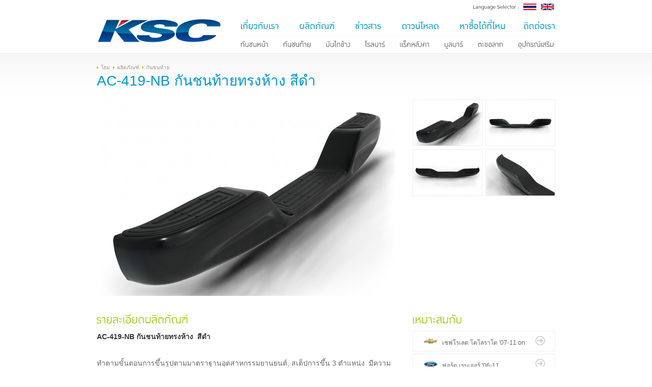

--- FILE ---
content_type: text/html; charset=UTF-8
request_url: https://ksc4x4.com/th/products/category/rear-nudge-guard/AC-419-NB-factory-style-bumper-w-black-powder-coating
body_size: 2602
content:
<!DOCTYPE html PUBLIC "-//W3C//DTD XHTML 1.0 Transitional//EN" "http://www.w3.org/TR/xhtml1/DTD/xhtml1-transitional.dtd">
<html xmlns="http://www.w3.org/1999/xhtml">
<head>
<meta http-equiv="cache-control" content="no-cache">
<META http-equiv="content-language" content="th" />
<META http-equiv="Content-Type" content="text/html; charset=utf-8" />
<title>KSC4X4 : enjoy your journey - 4x4 / 4WD Accessories - Front Nudge Guard, Rear Nudge Guard, Side Step, Roll Bar &amp; Rack System</title>
<META name="keywords" content="4x4, 4x4 accessories, 4wd, 4wd accessories, nudge guard, front nudge guard, rear nudge guard, side step, roll bar, rack system, pickup, offroad, truck">
<META name="description" content="Products for your every journey. Designed, engineered anywhere on earth, but built in Thailand. Go 4WD!">
<META name="author" content="Indigo International Co.,Ltd. - www.indigointer.com" />
<META name="robots" content="index,follow" />
<META name="revisit-after" content="1 days" />
<META http-equiv="expires" content="Sat, 24 Jan 2026 11:21:17 +0700" />


<link rel="stylesheet" type="text/css" href="/lib/css/reset.css" />
<link rel="stylesheet" type="text/css" href="/lib/css/global.css" />
<link rel="stylesheet" type="text/css" href="/lib/css/colorbox.css" media="screen" />
<link rel="stylesheet" type="text/css" href="/lib/css/cloud-zoom.css" />
<link rel="stylesheet" type="text/css" href="/lib/css/royalslider.css">
<link rel="stylesheet" type="text/css" href="/lib/css/royalslider-skins/default/default.css">

<script type="text/javascript" src="/lib/js/jquery-1.6.2.min.js"></script>
<script type="text/javascript" src="/lib/js/jquery.colorbox-min.js"></script>
<script type="text/javascript" src="/lib/js/jquery.anchor.js"></script>
<script type="text/javascript" src="/lib/js/swfobject.js"></script>
<script type="text/javascript" src="/lib/js/global.js"></script>
<script type="text/javascript" src="/lib/js/cloud-zoom.1.0.3.min.js"></script>
<script type="text/javascript" src="/lib/js/jquery.easing.1.3.min.js"></script>
<script type="text/javascript" src="/lib/js/royal-slider-8.1.min.js"></script>
<script type="text/javascript">
  var _gaq = _gaq || [];
  _gaq.push(['_setAccount', 'UA-22562059-1']);
  _gaq.push(['_trackPageview']);

  (function() {
    var ga = document.createElement('script'); ga.type = 'text/javascript'; ga.async = true;
    ga.src = ('https:' == document.location.protocol ? 'https://ssl' : 'http://www') + '.google-analytics.com/ga.js';
    var s = document.getElementsByTagName('script')[0]; s.parentNode.insertBefore(ga, s);
  })();
</script>
<link rel="image_src" href="https://www.ksc4x4.com/facebook.png" />
<link rel="icon" type="image/gif" href="/i/favicon.gif">
<link rel="shortcut icon" type="image/gif" href="/i/favicon.gif">

<style>
#header a { position: absolute; background: url(/i/th_hd_active.png)	}
.mn	{ top:35px; height: 32px; }
.mn2	{ top:73px; height: 32px; }
</style>

</head>
<body>

<a name="top" id="top"></a>

<div id="all">
<div id="header">
<img src="/i/th_hd.png" border="0" usemap="#th_map_header" />
<map name="th_map_header" id="th_map_header">
<area shape="rect" coords="2,15,250,95" href="/th/" />
<area shape="rect" coords="275,36,362,65" href="#" />
<area shape="rect" coords="389,37,476,63" href="#" />
<area shape="rect" coords="498,37,566,63" href="/th/news" />
<area shape="rect" coords="591,38,678,65" href="/th/downloads" />
<area shape="rect" coords="706,37,809,66" href="/th/wheretobuy" />
<area shape="rect" coords="830,39,898,65" href="/th/contact" />
<area shape="rect" coords="276,74,345,98" href="/th/products/category/front-nudge-guard" />
<area shape="rect" coords="358,73,429,99" href="/th/products/category/rear-nudge-guard" />
<area shape="rect" coords="444,73,502,98" href="/th/products/category/side-steps" />
<area shape="rect" coords="519,73,575,99" href="/th/products/category/roll-bar" />
<area shape="rect" coords="590,71,657,100" href="/th/products/category/roof-rack" />
<area shape="rect" coords="676,72,726,101" href="/th/products/category/bull-bar" />
<area shape="rect" coords="739,73,803,101" href="/th/products/category/tow-bar" />
<area shape="rect" coords="818,72,900,101" href="/th/products/category/accessories" />
<area shape="rect" coords="832,3,866,26" href="/th/products/category/rear-nudge-guard/AC-419-NB-factory-style-bumper-w-black-powder-coating" />
<area shape="rect" coords="866,3,903,26" href="/en/products/category/rear-nudge-guard/AC-419-NB-factory-style-bumper-w-black-powder-coating" />
</map>
<a href="/th/about" class="mn" style="left: 270px; background-position: -270px -35px; width:108px;" ></a>
<a href="/th/products" class="mn" style="left: 378px; background-position: -378px -35px; width:114px;" ></a>
<a href="/th/news" class="mn" style="left: 492px; background-position: -492px -35px; width:89px;" ></a>
<a href="/th/downloads" class="mn" style="left: 580px; background-position: -580px -35px; width:118px;" ></a>
<a href="/th/wheretobuy" class="mn" style="left: 698px; background-position: -698px -35px; width:123px;" ></a>
<a href="/th/contact" class="mn" style="left: 820px; background-position: -820px -35px; width:80px;" ></a>
<a href="/th/products/category/front-nudge-guard" class="mn2" style="left: 270px; background-position: -270px -73px; width:82px;" ></a>
<a href="/th/products/category/rear-nudge-guard" class="mn2" style="left: 352px; background-position: -352px -73px; width:83px;" ></a>
<a href="/th/products/category/side-steps" class="mn2" style="left: 435px; background-position: -435px -73px; width:78px;" ></a>
<a href="/th/products/category/roll-bar" class="mn2" style="left: 513px; background-position: -513px -73px; width:67px;" ></a>
<a href="/th/products/category/roof-rack" class="mn2" style="left: 580px; background-position: -580px -73px; width:88px;" ></a>
<a href="/th/products/category/bull-bar" class="mn2" style="left: 668px; background-position: -668px -73px; width:66px;" ></a>
<a href="/th/products/category/tow-bar" class="mn2" style="left: 734px; background-position: -734px -73px; width:79px;" ></a>
<a href="/th/products/category/accessories" class="mn2" style="left: 813px; background-position: -813px -73px; width:87px;" ></a>
			
</div>
<div id="body">


	


<div id="title">
<div id="tree"><a href="/th/">โฮม</a><a href="/th/products">ผลิตภัณฑ์</a><a href="/th/products/category/rear-nudge-guard">กันชนท้าย</a></div>
<h1>AC-419-NB กันชนท้ายทรงห้าง  สีดำ</h1>
<br /><br />
</div>


<div id="top_part" style="margin-bottom: 24px;">

<div id="thumb_gallery">
<a href="/img/data/product/000015_1.jpg?w=1200&h=785&cover=0" class="cloud-zoom-gallery" rel="useZoom: 'zoom1', smallImage: '/img/data/product/000015_1.jpg?w=590&h=386&cover=0' " ><img src="/img/data/product/000015_1.jpg?w=135&h=90&cover=1" 
style="margin-right:6px;" /></a>
<a href="/img/data/product/000015_2.jpg?w=1200&h=785&cover=0" class="cloud-zoom-gallery" rel="useZoom: 'zoom1', smallImage: '/img/data/product/000015_2.jpg?w=590&h=386&cover=0' " ><img src="/img/data/product/000015_2.jpg?w=135&h=90&cover=1" 
 /></a>
<a href="/img/data/product/000015_3.jpg?w=1200&h=785&cover=0" class="cloud-zoom-gallery" rel="useZoom: 'zoom1', smallImage: '/img/data/product/000015_3.jpg?w=590&h=386&cover=0' " ><img src="/img/data/product/000015_3.jpg?w=135&h=90&cover=1" 
style="margin-right:6px;" /></a>
<a href="/img/data/product/000015_4.jpg?w=1200&h=785&cover=0" class="cloud-zoom-gallery" rel="useZoom: 'zoom1', smallImage: '/img/data/product/000015_4.jpg?w=590&h=386&cover=0' " ><img src="/img/data/product/000015_4.jpg?w=135&h=90&cover=1" 
 /></a>
</div>

<div style="display:block; width:590px; height: 386px;">
<a href="/img/data/product/000015_1.jpg?w=1200&h=785&cover=0" class="cloud-zoom" id='zoom1' rel="adjustX:30, adjustY:0, zoomWidth:272, zoomHeight:378, tintOpacity:0.5, tint:'#ffffff' "><img src="/img/data/product/000015_1.jpg?w=590&h=386&cover=0" alt="กันชนท้าย AC-419-NB ดำ AC-419-NB-factory style bumper with black powder coating" /></a>
</div>

</div>


<div id="bottom_part">

<div style="display:block; width:590px; background: no-repeat top left url(/i/th_tx_product_info.png); padding-top: 45px; float: left"><p>
	<strong>AC-419-NB กันชนท้ายทรงห้าง&nbsp; สีดำ</strong></p>
<p>
	ทำตามขั้นตอนการขึ้นรูปตามมาตราฐานอุตสาหกรรมยานยนต์, สเต็ปการขึ้น 3 ตำแหน่ง&nbsp; มีความทนทานและโครงสร้างเหล็กแข็งแรง.</p>
</div>

<div style="display:block; width:280px; background: no-repeat top left url(/i/th_tx_suitability.png); padding-top: 45px; margin-left:620px;">

<a href="/th/products/brand/chevrolet/Colorado" class="suitability"><img src="/img/data/make/000007.png?w=30&h=20" /><span>เชฟโรเลต โคโลราโด '07-11 on</span></a>
<a href="/th/products/brand/ford/Ranger" class="suitability"><img src="/img/data/make/000003.png?w=30&h=20" /><span>ฟอร์ด เรนเจอร์  '06-11</span></a>
<a href="/th/products/brand/isuzu/D-max" class="suitability"><img src="/img/data/make/000002.png?w=30&h=20" /><span>อีซูซุ ดีแมกซ์ '07 on</span></a>
<a href="/th/products/brand/mazda/BT-50" class="suitability"><img src="/img/data/make/000004.png?w=30&h=20" /><span>มาสด้า บีที-50</span></a>
<a href="/th/products/brand/mitsubishi/Triton" class="suitability"><img src="/img/data/make/000006.png?w=30&h=20" /><span>มิตซูบิชิ ไทรทัน '06 on</span></a>
<a href="/th/products/brand/nissan/Frontier " class="suitability"><img src="/img/data/make/000005.png?w=30&h=20" /><span>นิสสัน ฟรอนเทีย '01-04</span></a>
<a href="/th/products/brand/nissan/Narava" class="suitability"><img src="/img/data/make/000005.png?w=30&h=20" /><span>นิสสัน นาวาร่า '05 on</span></a>
<a href="/th/products/brand/tata/Xenon" class="suitability"><img src="/img/data/make/000008.png?w=30&h=20" /><span>ทาทา ซีนอน '09 on</span></a>
<a href="/th/products/brand/toyota/Hilux-D4D" class="suitability"><img src="/img/data/make/000001.png?w=30&h=20" /><span>โตโยต้า ไฮลักซ์ '01-04</span></a>
<a href="/th/products/brand/toyota/Hilux" class="suitability"><img src="/img/data/make/000001.png?w=30&h=20" /><span>โตโยต้า ไฮลักซ์ '05 on</span></a>
	

</div>

<div style="clear:both"></div>

</div>


</div>
<div id="footer"><div id="footer_body"><img src="/i/ft.png" />
<ul>
<li><a href="/th/">โฮม</a></li>
<li><a href="/th/about">เกี่ยวกับเรา</a></li>
<li><a href="/th/products">ผลิตภัณฑ์</a></li>
<li><a href="/th/news">ข่าวสาร</a></li>
</ul>
<ul class="col2">
<li><a href="/th/downloads">ดาวน์โหลด</a></li>
<li><a href="/th/wheretobuy">หาซื้อได้ที่ไหน</a></li>
<li><a href="/th/contact">ติดต่อเรา</a></li>
</ul>
</div></div>



</div>




</body>
</html>

--- FILE ---
content_type: text/css
request_url: https://ksc4x4.com/lib/css/reset.css
body_size: 352
content:
/***************** RESET CSS ***************/
html, body, div, span, applet, object, iframe, h1, h2, h3, h4, h5, h6, p, blockquote, pre, a, abbr, acronym, address, big, cite, code, del, dfn, em,
font, img, ins, kbd, q, s, samp, small, strike, strong, sub, sup, tt, var, dl, dt, dd, ol, ul, li, fieldset, form, label, legend, table, caption, tbody,
 tfoot, thead, tr, th, td {
border:0pt none;
font-family:inherit;
font-size:100%;
font-style:inherit;
font-weight:inherit;
margin:0pt;
padding:0pt;
vertical-align:baseline;
}
html{
height:100%;
}
body {
background: #fff ;
font-size: 12px;
font-family: Tahoma;
margin:0pt;
height:100%;
}
table {
border-collapse:separate;
border-spacing:0pt;
}
caption, th, td {
font-weight:normal;
text-align:left;
}
blockquote:before, blockquote:after, q:before, q:after {
content:"";
}
blockquote, q {
quotes:"" "";
}
.clear
{
	clear:both;
}
/*************************************************/

--- FILE ---
content_type: text/css
request_url: https://ksc4x4.com/lib/css/global.css
body_size: 1312
content:
body
{
	background: url(/i/bg.png) top repeat-x #fff;
/*	background-size: cover;
	-moz-background-size: cover;
*/	
	font-family: Tahoma, Geneva, sans-serif;
	font-size: 14px;
	color: #666;
}

a
{
	color: #09c;
}

a:hover
{
	color: #9c0;
	text-decoration: none;
}

a.suitability, a.button
{
	font-size:12px;
	display:block; width:240px; height:20px; background:url(/i/btlink_bg.png);
	margin-bottom: 5px;
	padding: 10px 20px;
	text-decoration: none;
	color:#666;
}

a.suitability:hover, a.button
{
	background:url(/i/btlink_active.png);
	color:#333;
}

a.suitability img
{
	float: left;
	margin-right: 8px;
}

a.suitability span
{
	display:block;
	padding: 3px 0 0 0;
}

strong,b
{
	font-weight:bold;
}

i,em
{
	font-style: italic;
}

strong,b,i,em
{
	color: #333;
}

p
{
	margin-bottom:30px;
}

table
{
	width: 100%;
}

tbody tr:nth-child(even) td, tbody tr.even td 
,tbody tr:nth-child(even) th, tbody tr.even th
{
	background:#eee;
}

td,th
{
	padding:5px;
}

h1
{
	font-size: 28px;
	font-weight: normal;
	color: #09c;
	line-height: 28px;
}


h2
{
	text-align: center;
	font-size: 24px;
	color: #000;
	margin:0;
	padding:0;
	padding-top: 30px;
}

h3
{
	font-size: 20px;
	margin-top: 20px;
	margin-bottom: 5px;
	color: #9c0; /* #999 */
}



h2+h3
{
	margin-top: 0px;
}


h4
{
	font-size: 16px;
	font-weight: normal;
	margin-top: 20px;
	margin-bottom: 5px;
	color: #9c0; /* #999 */
}


input
{
	border: #ccc solid 1px;
	color: #c00;
	margin: 5px auto;
	font-size:14px;
}

select
{
	border: #eee solid 1px;
	color: #09c;
	margin: 5px auto;
	font-size:14px;
	cursor: pointer;
	padding:5px;
}

select:hover
{
	border: #eee solid 1px;
	color: #9c0;
	margin: 5px auto;
	font-size:14px;
}

option
{
	cursor: pointer;
	color: #9c0;
	margin: 5px auto;
	font-size:14px;
}

hr
{
	clear:both;
	border: 0px #000 solid;
	width:100%;
	height: 30px;
	background: #fff;
}

#thumb_gallery
{
	display:block; width: 280px; height: 386px; position:absolute; left: 620px; overflow: hidden; 
}

#thumb_gallery a img
{
	border:1px #eee solid; 
	margin-bottom: 6px; 
	float:left;
}

#thumb_gallery a img:hover
{
	border:1px #9c0 solid; 
}



#all
{
	position: relative;
	width: 100%;
	height: 100%;
}

#header, #body, #body_inside, #footer, #likebox, #footer_body
{
	position: relative;
	width: 900px;
	margin: 0 auto;
}

#header 
{
}

#body
{
	width: 900px;
	margin: 0 auto;
	
	padding: 20px 0;

}

#body_inside
{
	width: 860px;
	margin: 0 auto;
}

#body_nav
{
	display:block;
	text-align: right;
	position: absolute;
	right:0;
	top:30px;
}

#footer
{
	width: 100%;
	min-height: 168px;
	_height: 168px;
	
	background: url(/i/ft_bg.png) repeat-x;
	opacity: 0;
}

#footer_body ul
{
	position:absolute;
	left: 320px;
	top: 19px;
	
	display: block;
	width: 100px;
	overflow: hidden;
	
	list-style: none;
	padding:0;
	margin:0;
	
	font-size: 12px;

	
}

#footer_body ul.col2
{
	left: 420px;
}

#footer_body ul li
{
	padding:0 0 3px 10px;
	margin:0;
	background:url(/i/arrow_tree_green.gif) left no-repeat;
	text-align: left;
}


#footer_body ul li a
{
	text-decoration: none;
	color: #0cf;
}

#footer_body ul li:hover
{
	background:url(/i/arrow_tree_white.gif) left no-repeat;
}


#footer_body ul li:hover a
{
	color: #9c0; /*fff*/
}

#title
{
	font-size: 10px;
	color: #999;
/*	height: 70px;
	overflow: hidden;
*/
}

#tree
{
	height: 20px;
	overflow: hidden;
}

#tree a
{
	padding-left: 8px;
	color: #999;
	padding-right: 6px;
	background: url(/i/arrow_tree_green.gif) left no-repeat;
	text-decoration: none;
}

#tree a:hover
{
	color: #9c0; /*09c*/
	text-decoration: underline;
	background: url(/i/arrow_tree_blue.gif) left no-repeat;
}



#active
{
	position: absolute;
	left:68px;
	top:400px;
	
	width:115px;
	height:9px;	
	
	background: url(/i/active.png) no-repeat left;
}

#likebox
{
	width:520px;
	height:165px;
	overflow: hidden;
	margin-top: 50px;
	margin-bottom: 30px;
	background: url(/i/bg_semi_white.png);
}


#itemlist
{	
	clear:both;
}

#product_info
{
	clear: both;
	margin: 20px 0;

}

.item
{
	width: 155px; 
	margin: 10px 7px;
	
	float: left;
	text-align: center;
	
	border: 1px #fff solid;
}

.item:hover
{
	border: 1px #eee solid;
}

.item img
{
	padding: 10px 10px 5px 10px;
}


a.products_list, a.products_list_rightmost, a.downloads_list
{
	font-size: 12px;
	text-decoration: none;
	width:284px;
	height: 240px;
	float:left;	
	border:1px #eee solid;
	margin: 0 20px 20px 0;
	overflow: hidden;
}
a.downloads_list
{
	width: 180px;
	height: 220px;
}
a.downloads_list img
{
	margin: 10px 10px 0 10px;
}

a.products_list_rightmost
{
	margin: 0 0px 20px 0;
}

a.products_list:hover, a.products_list_rightmost:hover, a.downloads_list:hover
{
	color:#9c0;
	border:1px #9c0 solid;
}

a.products_list p, a.products_list_rightmost p, a.downloads_list p
{
	margin: 10px 20px 0 20px;
}



a.latest_news
{
	display:block;
	font-size:12px;
	text-decoration: none;
	margin: 0 0 10px 0;
}

a.latest_news .date
{
	display:block;
	font-size:9px;
	color:#666;
}


a.our_products, a.our_products_rightmost
{
	float:left;
	margin: 0 6px 6px 0;
}
a.our_products_rightmost
{
	margin-right:0px;
}

a.our_products img, a.our_products_rightmost img
{
	border:1px #eee solid;
}


a.our_products:hover img, a.our_products_rightmost:hover img
{
	border:1px #9c0 solid;
}

--- FILE ---
content_type: application/javascript
request_url: https://ksc4x4.com/lib/js/royal-slider-8.1.min.js
body_size: 6901
content:
eval(function(p,a,c,k,e,r){e=function(c){return(c<a?'':e(parseInt(c/a)))+((c=c%a)>35?String.fromCharCode(c+29):c.toString(36))};if(!''.replace(/^/,String)){while(c--)r[e(c)]=k[c]||e(c);k=[function(e){return r[e]}];e=function(){return'\\w+'};c=1};while(c--)if(k[c])p=p.replace(new RegExp('\\b'+e(c)+'\\b','g'),k[c]);return p}('(9($){9 3u(f,g){6.L=$(f);6.2b="";6.2a="";6.24="";u h=6;6.t=$.5T({},$.2P.2l.53,g);6.5O=r;6.5N=r;6.z=6.L.K(".5M");6.28=6.z.62(\'<C J="69"/>\').6b();6.2Y=6.z.K(".6q");6.4s="<p J=\'4o\'></p>";6.1S=r;6.H=r;7("6A"1m 1n){7(!6.t.4e){7((\'2L\'1m 1n&&\'4l\'1m 1s 2L())){6.z.w({"-y-Q-6z":"0 0","-y-Q":"6v(0)"});6.H=v}}6.1D=v;6.2b="5Y.U";6.2a="5P.U";6.24="5K.U"}s{6.1D=r;7(6.t.5o){6.2b="5D.U";6.2a="52.U";6.24="5W.U"}s{6.z.V(\'60-2E\')}}7(6.1D){6.t.3J=r;6.t.3l=v}7($.3g.4c&&O($.3g.4u,10)<=8){6.3N=v}s{6.3N=r}6.Z=[];u i,1C,2h,N;6.2Y.2U(9(){1C=$(6);i={};i.18=1C;7(h.t.49){7(!6.1D){1C.K(\'a\').14(\'1R.U\',9(e){7(h.1S){e.13();G r}})}s{u c=1C.K(\'a\');u d;c.2U(9(){d=$(6);d.S(\'5r\',d.D(\'1e\'));d.S(\'4g\',d.D(\'41\'));d.D(\'1e\',\'#\');d.14(\'1R\',9(e){e.13();7(h.1S){G r}s{u a=$(6).S(\'5r\');u b=$(6).S(\'4g\');7(!b||b.4q()===\'6s\'){1n.6p.1e=a}s{1n.63(a)}}})})}}7(h.t.5j){1C.K(\'.5I-5Q\').14(h.2b,9(e){h.1S=r;e.5R()})}2h=1C.D("S-19");7(2h==3z||2h==""||2h=="1A"){i.1P=r}s{i.1P=v;i.4Z=2h}7(h.t.3y){i.3w=1C.K(".5u").w("3s","1A")}h.Z.3r(i)});6.2t=r;7(6.t.4p){7($.3g.4c&&O($.3g.4u,10)<=8){6.2t=v}}7(6.t.3m){6.4n=6.t.4r/6.t.4t}6.L.w("6t","3q");6.M=0;6.1F=\'\';6.68=r;6.1E=6.2Y.T;6.x=6.t.4Y;6.1B=-1;6.2V=v;6.15=r;6.2x=0;6.2F=0;6.3f=r;6.2G=[];6.1w=[];6.1J=r;6.2q=r;6.2r=0;6.30=0;6.1I=0;6.38=0;6.3O=0;6.1v=0;6.2A=r;6.2C=r;7(6.t.3Q==="2R"){7(6.H||(\'2L\'1m 1n&&\'4l\'1m 1s 2L())){6.3R=v}s{6.3R=r}6.4O=$("<C J=\'2R-6g\'></C>").4H(6.28)}7(6.t.Y&&6.t.3U>0){7(!6.1D&&6.t.4B){6.L.4y(9(){h.2C=v;h.1U(v)},9(){h.2C=r;h.2o(v)})}6.Y=v}s{6.Y=r}6.3Z();7(6.t.3b){u j;6.1c=\'\';u k;7(!h.t.2e){6.1c=$(\'<C J="43"><C J="4d"><C J="2M"></C></C></C>\');j=6.1c.K(\'.2M\')}s{6.L.V(\'6E-6F\');7(h.t.2s){k=$(\'<C J="6G"></C>\');6.1q=$("<a 1e=\'#\' J=\'47 B\'></a>");6.1L=$("<a 1e=\'#\' J=\'47 2g\'></a>");k.2w(6.1q);k.2w(6.1L);u l=O(6.1q.4a(),10);6.1c=$(\'<C J="43 4x"><C J="4z"></C></C>\');j=6.1c.K(\'.4z\')}s{6.1c=$(\'<C J="43 4x"><C J="4d"><C J="2M"></C></C></C>\');j=6.1c.K(".2M")}}u m=0;6.2Y.2U(9(a){7(h.t.2e){j.2w(\'<a 1e="#" J="5w" 5h="5J-5X:6d(\'+$(6).D("S-6f")+\')">\'+(a+1)+\'</a>\')}s{j.2w(\'<a 1e="#">\'+(a+1)+\'</a>\')}m++});6.1O=j.4A();7(k){k.2w(6.1c);6.28.3c(k)}s{6.28.3c(6.1c)}7(h.t.2e&&h.t.2s){6.1M=v;6.1H=r;6.2J=j;7(6.H){6.2J.w({\'-y-A-1g\':6.t.3k+"3i",\'-y-A-1u\':\'-y-Q\',\'-y-A-3h-9\':"2I-1m-2H"})}6.4v=m;u n=6.1O.2k(0);6.1k=n.4a(v);6.2D=6.1k*6.4v;6.2J.w("W",6.2D);6.1K=O(n.w("5Z"),10);6.2D-=6.1K;6.2j=0;6.3x();6.1q.1R(9(e){e.13();7(!h.1M){h.1G(h.2j+h.1r+h.1K)}});6.1L.1R(9(e){e.13();7(!h.1H){h.1G(h.2j-h.1r-h.1K)}})}6.3A()}7(6.t.2B){6.28.3c("<a 1e=\'#\' J=\'33 B\'/>");6.28.3c("<a 1e=\'#\' J=\'33 2g\'/>");6.1d=6.L.K("a.33.B");6.1b=6.L.K("a.33.2g");7(6.1d.T<1||6.1b.T<1){6.t.2B=r}s 7(6.t.3J){6.1d.5t();6.1b.5t();6.L.5v("52.65",9(){h.1d.32("1a");h.1b.32("1a")});6.L.4y(9(){h.1d.32("1a");h.1b.32("1a")},9(){h.1d.3K("1a");h.1b.3K("1a")})}6.3L()}6.1z=0;6.2i=0;u o;6.3P=\'64\'1m 1n?\'66.4M\':\'6o.4M\';$(1n).14(6.3P,9(){7(o){4C(o)}o=2z(9(){h.3W()},2Z)});6.3W();6.t.4w.16(6);u p=6.Z[6.x];7(6.x!=0){7(!6.H){6.z.w({\'B\':-6.x*6.M})}s{6.z.w({\'-y-A-1g\':\'0\',\'-y-A-1u\':\'1A\'});6.z.w({\'-y-Q\':\'1x(\'+ -6.x*6.M+\'1i, 0, 0)\'})}}7(6.t.4f){9 2y(a){h.t.2T.16(h);7(a&&h.t.2S){h.2u(h.x)}h.L.K(\'.48\').3K(h.t.45);2z(9(){h.44()},h.t.45+2Z)}7(p.1P){6.2u(6.x,9(){2y(r)})}s{N=p.18.K(\'2f.2O\')[0];7(N){7(6.2N(N)){2y(v);$(N).w(\'E\',0);$(N).1f({"E":1},"1a")}s{$(N).w(\'E\',0);$(\'<2f />\').2K(9(){2y(v);$(N).1f({"E":1},"1a")}).D(\'19\',N.19)}}s{2y(v)}}}s{7(p.1P){6.2d(p,9(){h.t.2T.16(h);7(h.t.2S){h.2u(h.x)}})}s{N=p.18.K(\'2f.2O\')[0];7(N){7(6.2N(N)){$(N).w(\'E\',0).1f({"E":1},"1a")}s{$(N).w(\'E\',0);$(\'<2f />\').2K(9(){$(N).1f({"E":1},"1a")}).D(\'19\',N.19)}}6.t.2T.16(6)}2z(9(){h.44()},2Z)}}3u.6D={17:9(a,b,c,d,f){7(!6.2V){6.2V=v;u g=6;6.1B=6.x;6.x=a;6.2q=v;6.1J=v;7(6.1B!=a){6.3A(c);6.2u(a)}6.3L();6.t.4j.16(6);7(6.Y&&6.1F){6.15=v;6.1U()}u h=!b?6.t.4k:0;7(d||b||6.t.3Q==="42"){u i;7(f>0){h=f}s{i=6.t.3e}7(!6.H){7(O(6.z.w("B"),10)!==-6.x*6.M){6.z.1f({B:-6.x*6.M},h,(f>0?"6w":6.t.3e),9(){g.1p()})}s{6.1p()}}s{7(6.2X()!==-6.x*6.M){6.z.14("3d.U",9(e){7(e.41==g.z.2p(0)){g.z.1h("3d.U");g.1p()}});6.z.w({\'-y-A-1g\':h+"3i",\'-y-A-1u\':\'-y-Q\',\'-y-A-3h-9\':(f>0?"2I-2H":"2I-1m-2H"),\'-y-Q\':\'1x(\'+ -6.x*6.M+\'1i, 0, 0)\'})}s{6.1p()}}}s{u j=6.Z[6.1B].18;u k=j.6u().4H(6.4O);7(!6.3R){6.z.w({B:-6.x*6.M});k.1f({E:0},h,6.t.3e,9(){k.2n();g.1p()})}s{7(!6.H){6.z.w({B:-6.x*6.M})}s{6.z.w({\'-y-A-1g\':\'0\',\'-y-Q\':\'1x(\'+ -6.x*6.M+\'1i, 0, 0)\',\'E\':\'1\'})}2z(9(){k.14("3d.U",9(e){7(e.41==k.2p(0)){k.1h("3d.U");k.2n();g.1p()}});k.w({\'-y-A-1g\':h+"3i",\'-y-A-1u\':\'E\',\'-y-A-3h-9\':"2I-1m-2H"});k.w(\'E\',0)},2Z)}}}},6r:9(a){6.17(a,v)},3Y:9(){7(6.x<=0){6.17(6.1E-1)}s{6.3X()}},35:9(){7(6.x>=6.1E-1){6.17(0)}s{6.3V()}},3W:9(){u a=6;u b;u c;7(6.t.3m){b=6.L.W();7(b!=6.1z){6.L.w("1t",b*6.4n)}}b=6.L.W();c=6.L.1t();7(b!=6.1z||c!=6.2i){6.1z=b;6.2i=c;6.M=6.1z+6.t.34;u d=6.Z.T;u e,31;2m(u i=0,4E=d;i<4E;++i){e=6.Z[i];31=e.18.K("2f.2O").2k(0);7(31&&e.1P==r){6.3T(31,6.1z,6.2i)}7(6.t.34>0&&i<d-1){e.18.w("6l","I-2g:"+6.t.34+"1i !6k;")}e.18.w({1t:a.2i,W:a.1z})}7(!6.H){6.z.w({"B":-6.x*6.M,W:6.M*6.1E})}s{7(!6.2q){6.z.w({\'-y-A-1g\':\'0\',\'-y-A-1u\':\'1A\'});6.z.w({\'-y-Q\':\'1x(\'+ -6.x*6.M+\'1i, 0, 0)\',W:6.M*6.1E})}}7(6.t.2e&&6.t.2s){6.3x()}}},6j:9(){6.1U();6.Y=r;6.15=r},6i:9(){6.Y=v;7(!6.15){6.2o()}},6h:9(){6.1U();6.z.1h(6.2b);$(2c).1h(6.2a).1h(6.24);$(1n).1h(6.3P);7(6.t.3S){$(2c).1h("4N.U")}6.L.2n();2W 6.L},2u:9(a,b){7(6.t.2S){u c=6;6.2d(6.Z[a],9(){7(b){b.16()}c.2d(c.Z[a+1],9(){c.2d(c.Z[a-1])})})}s{6.2d(6.Z[a],b)}},3A:9(a){7(6.t.3b){6.1O.2k(6.1B).12(\'4Q\');6.1O.2k(6.x).V("4Q");7(6.t.2e&&6.t.2s){u b=6.1O.2k(6.x).4R().B;u c=b-P.1X(6.2j);7(c>6.1r-6.1k*2-1-6.1K){7(!a){6.1G(-b+6.1k)}s{6.1G(-b-6.1k*2+6.1r+6.1K)}}s 7(c<6.1k*2-1){7(!a){6.1G(-b-6.1k*2+6.1r+6.1K)}s{6.1G(-b+6.1k)}}}}},3L:9(){7(6.t.2B){7(6.t.3l){7(6.x==0){6.1W=v;6.1d.V("R");7(6.29){6.29=r;6.1b.12("R")}}s 7(6.x==6.1E-1){6.29=v;6.1b.V("R");7(6.1W){6.1W=r;6.1d.12("R")}}s{7(6.1W){6.1W=r;6.1d.12("R")}s 7(6.29){6.29=r;6.1b.12("R")}}}}},2o:9(a){7(6.Y){u b=6;7(!6.1F){6.1F=5V(9(){b.35()},6.t.3U)}}},1U:9(a){7(6.1F){5U(6.1F);6.1F=\'\'}},2d:9(a,b){7(a){7(a.1P){u c=6;u d=1s 50();u e=$(d);e.w("E",0);e.V("2O");a.18.51(e);a.18.51(6.4s);a.1P=r;e.2K(9(){c.3T(e,c.1z,c.2i);e.1f({"E":1},5S,9(){a.18.K(".4o").2n()});7(b){b.16()}}).D(\'19\',a.4Z)}s{7(b){b.16()}}}s{7(b){b.16()}}},3x:9(){6.1r=O(6.1c.W(),10);6.3M=-(6.2D-6.1r);7(6.1r>=6.2D){6.1H=v;6.1M=v;6.1L.V("R");6.1q.V("R");6.3f=v;6.3j(0)}s{6.3f=r;u a=6.1O.2k(6.x).4R().B;6.1G(-a+6.1k)}},1G:9(a){7(!6.3f&&a!=6.2j){7(a<=6.3M){a=6.3M;6.1M=r;6.1H=v;6.1L.V("R");6.1q.12("R")}s 7(a>=0){a=0;6.1M=v;6.1H=r;6.1q.V("R");6.1L.12("R")}s{7(6.1M){6.1M=r;6.1q.12("R")}7(6.1H){6.1H=r;6.1L.12("R")}}6.3j(a);6.2j=a}},3j:9(a){7(!6.H){6.2J.1f({B:a},6.t.3k,6.t.55)}s{6.2J.w({\'-y-Q\':\'1x(\'+a+\'1i, 0, 0)\'})}},44:9(){u a=6;6.L.K(".48").2n();7(6.t.3b){6.1O.14("1R",9(e){e.13();7(!a.1J){a.56(e)}})}7(6.t.2B){6.1b.1R(9(e){e.13();7(!a.29&&!a.1J){a.35()}});6.1d.1R(9(e){e.13();7(!a.1W&&!a.1J){a.3Y()}})}7(6.t.3S){$(2c).14("4N.U",9(e){7(!a.1J){7(e.57===37){a.3Y()}s 7(e.57===39){a.35()}}})}6.15=v;6.1p();6.z.14(6.2b,9(e){7(!a.2q){a.5a(e)}s 7(!a.1D){e.13()}});7(6.Y&&!6.t.5b){6.1U()}6.t.5c.16(6)},3Z:9(){6.z.12(\'5d-2E\');6.z.V(\'5e-2E\')},5f:9(){6.z.12(\'5e-2E\');6.z.V(\'5d-2E\')},3V:9(a,b){7(6.x<6.1E-1){6.17(6.x+1,r,r,a,b)}s{6.17(6.x,r,r,a,b)}},3X:9(a,b){7(6.x>0){6.17(6.x-1,r,r,a,b)}s{6.17(6.x,r,r,a,b)}},56:9(e){6.17($(e.5G).5F(),r,v)},2X:9(){u a=1n.5E(6.z.2p(0),5B).5z("-y-Q");u b=a.5y(/^5x\\(/i,\'\').5m(/, |\\)$/g);G O(b[4],10)},5a:9(e){7(!6.2A){u a;7(6.1D){6.3I=r;u b=e.5p.5q;7(b&&b.T>0){a=b[0]}s{G r}}s{a=e;e.13()}7(6.Y){7(6.1F){6.15=v;6.1U()}s{6.15=r}}6.5f();6.2A=v;u c=6;7(6.H){c.z.w({\'-y-A-1g\':\'0\',\'-y-A-1u\':\'1A\'})}$(2c).14(6.2a,9(e){c.46(e)});$(2c).14(6.24,9(e){c.5s(e)});7(!6.H){6.1v=6.1I=O(6.z.w("B"),10)}s{6.1v=6.1I=6.2X()}6.1S=r;6.30=6.1I;6.2r=(e.3H||1s 3G().3F());6.38=a.3E;6.3O=a.5n}G r},46:9(e){u a;7(6.1D){7(6.3I){G r}u b=e.5p.5q;7(b.T>1){G r}a=b[0];7(P.1X(a.5n-6.3O)>P.1X(a.3E-6.38)+3){7(6.t.5l){6.3I=v}G r}e.13()}s{a=e;e.13()}6.2F=6.2x;u c=a.3E-6.38;7(6.2F!=c){6.2x=c}7(c!=0){7(6.x==0){7(c>0){c=P.5k(c)*5}}s 7(6.x==(6.1E-1)){7(c<0){c=-P.5k(-c)*5}}7(!6.H){6.z.w("B",6.1I+c)}s{6.z.w({\'-y-Q\':\'1x(\'+(6.1I+c)+\'1i, 0, 0)\'})}}u d=(e.3H||1s 3G().3F());7(d-6.2r>5A){6.2r=d;6.30=6.1I+c}G r},5s:9(e){7(6.2A){u a=6;6.2A=r;6.3Z();7(!6.H){6.1y=O(6.z.w("B"),10)}s{6.1y=6.2X()}6.5C=r;$(2c).1h(6.2a).1h(6.24);7(6.Y){7(6.15){7(!6.2C){6.2o()}6.15=r}}7(6.1y==6.1v){6.1S=r;G}s{6.1S=v}u b=(6.30-6.1y);u c=P.3D(40,(e.3H||1s 3G().3F())-6.2r);u d=P.1X(b)/c;u f=6.M-P.1X(6.1v-6.1y);u g=P.3D((f*1.5i)/d,3C);g=P.5g(g,5H);9 2Q(){f=P.1X(a.1v-a.1y);g=P.3D((f*1.5i)/d,3C);g=P.5g(g,59);a.17(a.x,r,r,v,g)}7(6.1v-6.t.3B>6.1y){7(6.2F<6.2x){2Q();G r}6.3V(v,g)}s 7(6.1v+6.t.3B<6.1y){7(6.2F>6.2x){2Q();G r}6.3X(v,g)}s{2Q()}}G r},1p:9(){u a=6;7(6.Y){7(6.15){7(!6.2C){6.2o()}6.15=r}}6.1J=r;6.2q=r;7(6.t.3y&&6.1B!=6.x){7(6.1B!=-1){6.Z[6.1B].3w.w("3s","1A")}a.58(a.x)}6.2V=r;6.t.54.16(6)},58:9(h){u j=6.Z[h].3w;7(j&&j.T>0){j.w("3s","5L");u l=6;u m,1l,1j,1N,11,1o,2v,F,1Q,27,26,25,X;u n=j.4A();7(6.2G.T>0){2m(u a=6.2G.T-1;a>-1;a--){4C(6.2G.4X(a,1))}}7(6.1w.T>0){u o;2m(u k=6.1w.T-1;k>-1;k--){o=6.1w[k];7(o){7(!6.H){7(o.3v){o.3t.61(v,v)}s{o.3t.w(o.w)}}}6.1w.4X(k,1)}}2m(u i=0;i<n.T;i++){m=$(n[i]);11={};1l=r;1j=r;1o="";7(m.D("S-4W-4V")==3z){2v=6.t.4U}s{2v=m.D("S-4W-4V").5m(" ")}2m(u q=0;q<2v.T;q++){7(1l&&1j){4T}1N=2v[q].4q();7(!1l&&1N=="2R"){1l=v;11[\'E\']=1}s 7(1j){4T}s 7(1N=="67"){1o="I-23"}s 7(1N=="4S"){1o="I-B"}s 7(1N=="6a"){1o="I-4P"}s 7(1N=="6c"){1o="I-2g"}7(1o!=""){11[\'X\']=1o;7(!l.H){11[\'22\']=O(m.w(1o),10)}s{11[\'22\']=0}1j=v}}1Q=O(m.D("S-42-6e"),10);7(21(1Q)){1Q=6.t.4L}27=O(m.D("S-27"),10);7(21(27)){27=l.t.4K*i}26=O(m.D("S-26"),10);7(21(26)){26=l.t.4J}25=m.D("S-25");7(!25){25=l.t.4I}F={};7(1j){X=11.X;7(X=="I-2g"){X="I-B";F[X]=11.22+1Q}s 7(X=="I-4P"){X="I-23";F[X]=11.22+1Q}s{F[X]=11.22-1Q}}7(!l.2t&&1l){m.w("E",0)}7(!l.H){m.w("3a","4G");m.w(F);7(1j){F[X]=11.22}7(!l.2t&&1l){F.E=1}}s{u p={};7(1j){p[\'-y-A-1g\']="0";p[\'-y-A-1u\']="1A";p["-y-Q"]="1x("+(21(F["I-B"])?0:(F["I-B"]+"1i"))+", "+(21(F["I-23"])?0:(F["I-23"]+"1i"))+",0)";2W F["I-B"];2W F["I-23"];F["-y-Q"]="1x(0,0,0)"}F.3a="3q";F.E=1;7(!l.2t&&1l){p["E"]=0}p["3a"]="4G";m.w(p)}6.1w.3r({3t:m,w:F,3v:r});6.2G.3r(2z((9(a,b,c,d,e,f,g){G 9(){l.1w[e].3v=v;7(!l.H){a.w("3a","3q").1f(b,c,d,9(){7(l.3N&&f){a.2p(0).5h.6m(\'6n\')}2W l.1w[e]})}s{a.w({\'-y-A-1g\':(c+"3i"),\'-y-A-1u\':\'E\'+(g?\', -y-Q\':\'\'),\'-y-A-3h-9\':\'2I-2H\'});a.w(b)}}})(m,F,26,25,i,1l,1j),27))}}},3T:9(f,g,h){u i=6.t.4F;u j=6.t.4D;7(j||i=="3p"||i=="3o"){u k=r;9 3n(){u d,1Z,1Y,1V,1T;u e=1s 50();e.6x=9(){u a=6.W;u b=6.1t;u c=O(f.w("6y"),10);c=21(c)?0:c;7(i=="3p"||i=="3o"){d=g/a;1Z=h/b;7(i=="3p"){1Y=d>1Z?d:1Z}s 7(i=="3o"){1Y=d<1Z?d:1Z}s{1Y=1}1V=O(a*1Y,10)-c;1T=O(b*1Y,10)-c;f.D({"W":1V,"1t":1T}).w({"W":1V,"1t":1T})}s{1V=a-c;1T=b-c;f.D("W",1V).D("1t",1T)}7(j){f.w({"I-B":P.4m((g-1V)/2),"I-23":P.4m((h-1T)/2)})}};e.19=f.D("19")};f.4i(\'1t\').4i(\'W\');7(!6.2N(f.2p(0))){$(\'<2f />\').2K(9(){3n()}).D(\'19\',f.D("19"))}s{3n()}}},2N:9(a){7(a){7(!a.6B){G r}7(6C a.4h!="3z"&&a.4h==0){G r}}s{G r}G v}};$.2P.2l=9(b){G 6.2U(9(){u a=1s 3u($(6),b);$(6).S("2l",a)})};$.2P.2l.53={5l:v,2S:v,4F:"1A",4D:r,3S:r,2B:v,3J:r,3l:v,3Q:"42",4k:36,3e:"4b",3y:v,4U:["2R","4S"],4L:20,4J:36,4I:"6H",4K:3C,3b:v,2e:r,2s:v,3k:36,55:"4b",Y:r,3U:6I,4B:v,5b:v,4f:r,45:59,3B:20,4e:r,4p:r,4Y:0,34:0,49:v,5j:v,5o:v,3m:r,4t:6J,4r:36,4j:9(){},54:9(){},4w:9(){},2T:9(){},5c:9(){}};$.2P.2l.t={}})(6K);',62,419,'||||||this|if||function||||||||||||||||||false|else|settings|var|true|css|currentSlideId|webkit|_ev|transition|left|div|attr|opacity|newEffectObj|return|_ir|margin|class|find|slider|slideWidth|slideImg|parseInt|Math|transform|disabled|data|length|rs|addClass|width|moveProp|slideshowEnabled|slidesArr||effectsObject|removeClass|preventDefault|bind|wasSlideshowPlaying|call|goTo|slide|src|fast|arrowRight|_hs2Container|arrowLeft|href|animate|duration|unbind|px|moveEnabled|_by3|fadeEnabled|in|window|moveEffectProperty|_cx4|thumbsArrowLeft|_hs3|new|height|property|_mn1|_ev1|translate3d|endPos|sliderWidth|none|lastSlideId|jqSlide|hasTouch|numSlides|slideshowTimer|_gt3|_lo2|_jq1|_fu1|_dw3|thumbsArrowRight|_kp2|effectName|navItems|preload|moveOffset|click|_hs|nHeight|_ev2|nWidth|_lo4|abs|ratio|vRatio||isNaN|moveStartPos|top|_cx|easing|speed|delay|_fu|_mn4|_by|_az|document|_by4|controlNavThumbs|img|right|dataSRC|sliderHeight|_ev3|eq|royalSlider|for|remove|_fu2|get|_gt1|_hs1|controlNavThumbsNavigation|_lo|_lo3|currEffects|append|_az1|hideWelcomeScreen|setTimeout|_az2|directionNavEnabled|_by2|_cx3|cursor|_by1|_dw1|out|ease|_mn2|load|WebKitCSSMatrix|royalControlNavCenterer|_az4|royalImage|fn|returnToCurrent|fade|preloadNearbyImages|loadingComplete|each|isAnimating|delete|_dw4|slides|100|_ir1|_hs4|fadeIn|arrow|slideSpacing|next|400||_kp1||visibility|controlNavEnabled|after|webkitTransitionEnd|slideTransitionEasing|_cx1|browser|timing|ms|_by5|controlNavThumbsSpeed|hideArrowOnLastSlide|autoScaleSlider|scaleImg|fit|fill|visible|push|display|captionItem|RoyalSlider|running|caption|_fu3|captionAnimationEnabled|undefined|_ir3|minSlideOffset|200|max|clientX|getTime|Date|timeStamp|_fu5|directionNavAutoHide|fadeOut|_jq3|_az5|_jq|_lo1|_kp3|slideTransitionType|_cx2|keyboardNavEnabled|_ir4|slideshowDelay|_fu4|updateSliderSize|_ev4|prev|_gt2||target|move|royalControlNavOverflow|_mn3|welcomeScreenShowSpeed|_gt5|thumbsArrow|royalLoadingScreen|blockLinksOnDrag|outerWidth|easeInOutSine|msie|royalControlNavContainer|disableTranslate3d|welcomeScreenEnabled|royaltarget|naturalWidth|removeAttr|beforeSlideChange|slideTransitionSpeed|m11|floor|sliderScaleRatio|royalPreloader|removeCaptionsOpacityInIE8|toLowerCase|autoScaleSliderHeight|_gt|autoScaleSliderWidth|version|_az3|beforeLoadStart|royalThumbs|hover|royalControlNavThumbsContainer|children|slideshowPauseOnHover|clearTimeout|imageAlignCenter|len|imageScaleMode|hidden|appendTo|captionShowEasing|captionShowSpeed|captionShowDelay|captionMoveOffset|royalslider|keydown|_dw2|bottom|current|position|moveleft|break|captionShowEffects|effect|show|splice|startSlideIndex|preloadURL|Image|prepend|mousemove|defaults|afterSlideChange|controlNavThumbsEasing|_cx5|keyCode|_ir5|500|_dw5|slideshowAutoStart|allComplete|grabbing|grab|_ev5|min|style|08|nonDraggableClassEnabled|sqrt|lockAxis|split|clientY|dragUsingMouse|originalEvent|touches|royalhref|_hs5|hide|royalCaption|one|royalThumb|matrix|replace|getPropertyValue|350|null|isdrag|mousedown|getComputedStyle|index|currentTarget|600|non|background|touchend|block|royalSlidesContainer|_dw|isSlideshowRunning|touchmove|draggable|stopImmediatePropagation|300|extend|clearInterval|setInterval|mouseup|image|touchstart|marginRight|auto|stop|wrap|open|onorientationchange|arrowshover|orientationchange|movetop|mn|royalWrapper|movebottom|parent|moveright|url|offset|thumb|container|destroy|resumeSlideshow|stopSlideshow|important|cssText|removeAttribute|filter|resize|location|royalSlide|goToSilent|_kp|overflow|clone|translateZ|easeOutSine|onload|borderWidth|origin|ontouchstart|complete|typeof|prototype|with|thumbs|thumbsAndArrowsContainer|easeOutCubic|5000|960|jQuery'.split('|'),0,{}))

--- FILE ---
content_type: application/javascript
request_url: https://ksc4x4.com/lib/js/global.js
body_size: 462
content:
// JavaScript Document

$(document).bind("contextmenu",function(e){
//	return false;
});


$("document").ready( function()
{
		$("#header a").animate({opacity:0},0).show();
		
		$("#header a").hover( 
			function() { $(this).animate({opacity:1},100) } 
			, function() { $(this).animate({opacity:0},200) } 
		);
		
		$("#footer").animate({opacity:1},500);
		
		$("#body").fadeOut(0);
		$("#body").delay(10).fadeIn(500, function() {
				
			$("#body_black").fadeOut(2000);
		});
		
		$('#select_menu').change(function() {
				location.href="./"+$('#select_menu option:selected').attr("value");
			
		});
		
		$(window).resize(function() {
		refreshPage();
	});
	
	refreshPage();
	
	
	$("#mySlider").royalSlider({
        captionShowEffects:["moveleft", "fade"],
        directionNavAutoHide: true,
		preloadNearbyImages:true,
		slideshowEnabled: true,                
	    slideshowDelay:5000,                    
	    slideshowPauseOnHover: true,   
	    slideshowAutoStart:true
    });  
});

window.onload = initLoaded;


function initLoaded()
{
	var max = Math.max( $("#home_box1").height(), $("#home_box2").height() );
	max = Math.max( max, $("#home_box3").height() );
	
	$("#home_bar").animate({height:max},500)
}

function refreshPage()
{
	var new_h = $("html").innerHeight()-313;
	$("#body").css("min-height", new_h) ;
}
